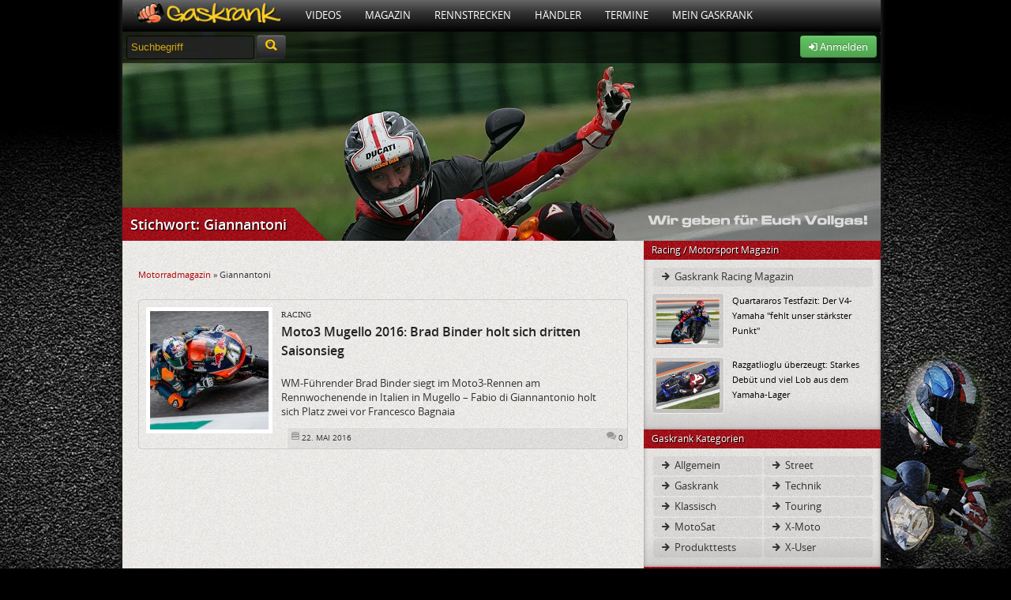

--- FILE ---
content_type: text/html; charset=UTF-8
request_url: https://www.gaskrank.tv/magazin/stichwort/giannantoni/
body_size: 7512
content:
<!DOCTYPE html>
<!--[if lt IE 7]> <html class="no-js lt-ie9 lt-ie8 lt-ie7" lang="de" xmlns:og="http://opengraphprotocol.org/schema/" xmlns:fb="http://ogp.me/ns/fb#"> <![endif]-->
<!--[if IE 7]>    <html class="no-js lt-ie9 lt-ie8" lang="de" xmlns:og="http://opengraphprotocol.org/schema/" xmlns:fb="http://ogp.me/ns/fb#"> <![endif]-->
<!--[if IE 8]>    <html class="no-js lt-ie9" lang="de" xmlns:og="http://opengraphprotocol.org/schema/" xmlns:fb="http://ogp.me/ns/fb#"> <![endif]-->
<!--[if (gte IE 9)|(gt IEMobile 7)|!(IEMobile)|!(IE)]><!--><html dir="ltr" lang="de" xmlns:og="http://opengraphprotocol.org/schema/" xmlns:fb="http://ogp.me/ns/fb#" class="no-js"><!--<![endif]-->
<head>
<meta charset="UTF-8" />
<title>Giannantoni Archives - Gaskrank Magazin</title>
	<link rel="profile" href="http://gmpg.org/xfn/11" />
	<link rel="stylesheet" type="text/css" media="all" href="https://static.gaskrank.tv/css/blog.de.min.css?v=2.05" />
	
	<link rel="stylesheet" href="https://static.gaskrank.tv/css/reset.min.css">		
	<link rel="stylesheet" href="https://static.gaskrank.tv/css/grid.min.css">		
	<link rel="stylesheet" href="https://static.gaskrank.tv/css/gaskrank.min.css?v=3.11" />

	<script src="https://static.gaskrank.tv/js/lib/jquery-1.7.1.min.js"></script>
	
	<script src="https://static.gaskrank.tv/bootstrap/js/bootstrap.js"></script>
	<link rel="stylesheet" href="https://static.gaskrank.tv/bootstrap/css/bootstrap.css" />
	<link rel="stylesheet" href="https://static.gaskrank.tv/font/faw/font-awesome.css" />
	
	
	<script src="https://static.gaskrank.tv/js/lib/jquery.autocomplete.min.js"></script>	
	
			<script src="https://static.gaskrank.tv/js/intradat.min.js"></script>
	
	<script src="https://static.gaskrank.tv/play/jwplayer.js"></script>
	

<link rel="pingback" href="https://www.gaskrank.tv/magazin/xmlrpc.php" />

<!-- This site is optimized with the Yoast SEO plugin v10.1.2 - https://yoast.com/wordpress/plugins/seo/ -->
<link rel="canonical" href="https://www.gaskrank.tv/magazin/stichwort/giannantoni/" />
<meta property="og:locale" content="de_DE" />
<meta property="og:type" content="object" />
<meta property="og:title" content="Giannantoni Archives - Gaskrank Magazin" />
<meta property="og:url" content="https://www.gaskrank.tv/magazin/stichwort/giannantoni/" />
<meta property="og:site_name" content="Gaskrank Magazin" />
<meta name="twitter:card" content="summary_large_image" />
<meta name="twitter:title" content="Giannantoni Archives - Gaskrank Magazin" />
<meta name="twitter:site" content="@gaskrank" />
<script type='application/ld+json'>{"@context":"https://schema.org","@type":"BreadcrumbList","itemListElement":[{"@type":"ListItem","position":1,"item":{"@id":"https://www.gaskrank.tv/magazin/","name":"Motorradmagazin"}},{"@type":"ListItem","position":2,"item":{"@id":"https://www.gaskrank.tv/magazin/stichwort/giannantoni/","name":"Giannantoni"}}]}</script>
<!-- / Yoast SEO plugin. -->

<link rel='dns-prefetch' href='//s.w.org' />
<link rel="alternate" type="application/rss+xml" title="Gaskrank Magazin &raquo; Feed" href="https://www.gaskrank.tv/magazin/feed/" />
<link rel="alternate" type="application/rss+xml" title="Gaskrank Magazin &raquo; Kommentar-Feed" href="https://www.gaskrank.tv/magazin/comments/feed/" />
<link rel="alternate" type="application/rss+xml" title="Gaskrank Magazin &raquo; Giannantoni Schlagwort-Feed" href="https://www.gaskrank.tv/magazin/stichwort/giannantoni/feed/" />
		<script type="text/javascript">
			window._wpemojiSettings = {"baseUrl":"https:\/\/s.w.org\/images\/core\/emoji\/11.2.0\/72x72\/","ext":".png","svgUrl":"https:\/\/s.w.org\/images\/core\/emoji\/11.2.0\/svg\/","svgExt":".svg","source":{"concatemoji":"https:\/\/www.gaskrank.tv\/magazin\/wp-includes\/js\/wp-emoji-release.min.js?ver=5.1.21"}};
			!function(e,a,t){var n,r,o,i=a.createElement("canvas"),p=i.getContext&&i.getContext("2d");function s(e,t){var a=String.fromCharCode;p.clearRect(0,0,i.width,i.height),p.fillText(a.apply(this,e),0,0);e=i.toDataURL();return p.clearRect(0,0,i.width,i.height),p.fillText(a.apply(this,t),0,0),e===i.toDataURL()}function c(e){var t=a.createElement("script");t.src=e,t.defer=t.type="text/javascript",a.getElementsByTagName("head")[0].appendChild(t)}for(o=Array("flag","emoji"),t.supports={everything:!0,everythingExceptFlag:!0},r=0;r<o.length;r++)t.supports[o[r]]=function(e){if(!p||!p.fillText)return!1;switch(p.textBaseline="top",p.font="600 32px Arial",e){case"flag":return s([55356,56826,55356,56819],[55356,56826,8203,55356,56819])?!1:!s([55356,57332,56128,56423,56128,56418,56128,56421,56128,56430,56128,56423,56128,56447],[55356,57332,8203,56128,56423,8203,56128,56418,8203,56128,56421,8203,56128,56430,8203,56128,56423,8203,56128,56447]);case"emoji":return!s([55358,56760,9792,65039],[55358,56760,8203,9792,65039])}return!1}(o[r]),t.supports.everything=t.supports.everything&&t.supports[o[r]],"flag"!==o[r]&&(t.supports.everythingExceptFlag=t.supports.everythingExceptFlag&&t.supports[o[r]]);t.supports.everythingExceptFlag=t.supports.everythingExceptFlag&&!t.supports.flag,t.DOMReady=!1,t.readyCallback=function(){t.DOMReady=!0},t.supports.everything||(n=function(){t.readyCallback()},a.addEventListener?(a.addEventListener("DOMContentLoaded",n,!1),e.addEventListener("load",n,!1)):(e.attachEvent("onload",n),a.attachEvent("onreadystatechange",function(){"complete"===a.readyState&&t.readyCallback()})),(n=t.source||{}).concatemoji?c(n.concatemoji):n.wpemoji&&n.twemoji&&(c(n.twemoji),c(n.wpemoji)))}(window,document,window._wpemojiSettings);
		</script>
		<style type="text/css">
img.wp-smiley,
img.emoji {
	display: inline !important;
	border: none !important;
	box-shadow: none !important;
	height: 1em !important;
	width: 1em !important;
	margin: 0 .07em !important;
	vertical-align: -0.1em !important;
	background: none !important;
	padding: 0 !important;
}
</style>
	<link rel='stylesheet' id='wp-block-library-css'  href='https://www.gaskrank.tv/magazin/wp-includes/css/dist/block-library/style.min.css?ver=5.1.21' type='text/css' media='all' />
<link rel='https://api.w.org/' href='https://www.gaskrank.tv/magazin/wp-json/' />
<link rel="EditURI" type="application/rsd+xml" title="RSD" href="https://www.gaskrank.tv/magazin/xmlrpc.php?rsd" />
<link rel="wlwmanifest" type="application/wlwmanifest+xml" href="https://www.gaskrank.tv/magazin/wp-includes/wlwmanifest.xml" /> 
<meta name="generator" content="WordPress 5.1.21" />
<link rel="stylesheet" href="https://www.gaskrank.tv/magazin/wp-content/plugins/highslide-4-wordpress-reloaded/highslide.min.css?ver=4113v128" type="text/css" media="screen" />
<!--[if lt IE 7]>
<link rel="stylesheet" type="text/css" href="https://www.gaskrank.tv/magazin/wp-content/plugins/highslide-4-wordpress-reloaded/highslide-ie6.min.css" />
<![endif]-->
		<style type="text/css">.recentcomments a{display:inline !important;padding:0 !important;margin:0 !important;}</style>
		<style type="text/css" id="custom-background-css">
body.custom-background { background-color: #dbdbdb; }
</style>
	<link rel="stylesheet" href="https://static.gaskrank.tv/branding/blog/branding.css?v=5.06" />	<script src="https://static.gaskrank.tv/js/lib/modernizr-2.5.3.min.js"></script>
		<link href="https://static.gaskrank.tv/shariff-3.0.1/shariff.complete.css" rel="stylesheet">

</head>
<body>
<div id="ip_page_wrapper">
    <div id="ip_content_wrapper">
	    <div id="publisher_page_wrapper">
	    <style>
#gaInner {
  display: table;
  margin: 0 auto;
}
        </style>
            <div id="gaInner" class="text-center">
</div>

			<div id="publisher_main">

<div class="gkContainer gkConSdw gkBg2">
	<header>
		<div id="gkMenu">
				<nav>
				<ul class="dd_menu">
					<li><a class="gkMenuAs gkMenuHome" href="/" title="Motorrad Portal"><img src="https://static.gaskrank.tv/gaskrank2.png" height="26"></a></li>
					<li><a class="gkMenuA" href="/tv/" title="Motorrad Videos">Videos</a>
						<ul class="gkMenuSub">				
							<li><a href="/tv/motorrad-videos/" title="Neueste Motorradvideos">Neueste Filme</a></li>
							<li><a href="/tv/top-videos/" title="Am meisten gesehene Videos">Am meisten gesehen</a></li>
							<li><a href="/tv/user-voted/" title="Am besten bewertete Videos">Am besten bewertet</a></li>
							<li><a href="/tv/" title="Video Kategorien">Video Kategorien</a></li>
							<li><a href="/tv/upload/" title="Motorradvideo hochladen">Film hochladen</a></li>
						</ul>
					</li>
					<li><a class="gkMenuA" href="/magazin/" title="Motorrad Magazin">Magazin</a>
						<ul class="gkMenuSub">
							<li><a href="/magazin/racing/">Racing Magazin</a></li>
							<li><a href="/magazin/allgemein/">Allgemeine Themen</a></li>
							<li><a href="/magazin/klassisch/">Klassisch & Custom</a></li>
							<li><a href="/magazin/naked/">Straße & Anfänger</a></li>
							<li><a href="/magazin/touring/">Touring & Urlaub</a></li>
							<li><a href="/magazin/offroad/">Motocross</a></li>
							<li><a href="/magazin/technik/">Technikthemen</a></li>
							<li><a href="/magazin/motosat/">MotoSat Satire</a></li>
							<li><a href="/magazin/gaskrank-user/">Gaskrank User</a></li>
							<li><a href="/magazin/gaskrank/">Gaskrank Nachrichten</a></li>
						</ul>					
					</li>
					<li><a class="gkMenuA" href="/rennstrecken/" title="Rennstrecken">Rennstrecken</a>
						<ul class="gkMenuSub">
							<li><a href="/rennstrecken/">Motorrad Rennstrecken</a></li>
							<li><a href="/fahrertraining/">Renn- & Fahrertrainings</a></li>
							<li><a href="/fahrertraining/termine/">Aktuelle Termine</a></li>
							<li><a href="/fahrertraining/suche/">Termin suchen</a></li>
							<li><a href="https://www.gaskrank.tv/account/"><b>Deine</b> Rundenzeiten</a></li>
							<li><a href="/fahrertraining/veranstalter/">Alle Veranstalter</a></li>
							<li><a href="/fahrertraining/veranstalter-info.htm">Für Veranstalter</a></li>
						</ul>					
					</li>
					<li><a class="gkMenuA" href="/haendler/" title="Motorradhändler">Händler</a>
						<ul class="gkMenuSub">				
						
							<li><a href="/haendler/">Motorradhändler</a></li>
							<li><a href="/haendler/umkreissuche/">Händlersuche</a></li>
							<li><a href="/haendler/tipp/">Händler: Die Besten</a></li>
							<li><a href="/haendler/aktuelle-bewertungen/">Neueste Bewertungen</a></li>
							<li><a href="/haendler/info/">Für Motorradhändler</a></li>						
						</ul>					
					</li>
					<li><a class="gkMenuA" href="/termine/" title="Motorradtreffen & Termine">Termine</a>
						<ul class="gkMenuSub">				
							<li><a href="/termine/">Aktuelle Termine</a></li>
							<li><a href="/termine/umkreissuche/" title="Treffen & Termine Umkreissuche">Termin suchen</a></li>
							<li><a href="https://www.gaskrank.tv/account/termin-anlegen.htm" title="Motorradtermin eintragen">Termin eintragen</a></li>
						</ul>					
					</li>
																<li><a class="gkMenuA" href="/motorrad-stammtisch/" title="Motorradfahrer">Mein Gaskrank</a>
											
						
						<ul class="gkMenuSub">				
															<li><a href="https://www.gaskrank.tv/account/" title="Gaskrank User">Anmelden</a></li>
								<li><a href="https://www.gaskrank.tv/account/neu.htm" title="Gaskrank User">Registrieren</a></li>
														<li><a href="/user/" title="Gaskrank User">Motorradfahrer</a></li>
							<li><a href="/motorraeder/" title="Motorräder">Motorräder</a></li>
							<li><a href="/termine/" title="User Termine">Treffen & Termine</a></li>
						</ul>					
					</li>
					<!--
					<li><a class="gkMenuA" href="/gaskrank/" title="Gaskrank Team">Über uns</a>
						<ul class="gkMenuSub">				
							<li><a href="/gaskrank/" title="Gaskrank Team">Gaskrank Team</a></li>
							<li><a href="/gaskrank/kontakt.htm" title="Kontakt">Kontakt</a></li>
							<li><a href="/gaskrank/mediadaten.htm" title="Gaskrank Mediadaten">Mediadaten</a></li>
							<li><a href="/gaskrank/werben.htm" title="Gaskrank Werbung">Werben auf Gaskrank</a></li>
							<li><a href="/gaskrank/technik.htm" title="Gaskrank Technik">Gaskrank Technik</a></li>
							<li><a href="/gaskrank/investor-relations.htm" title="Investor Relations">Investor Relations</a></li>
							<li><a href="/gaskrank/impressum.htm" title="Kontakt">Impressum</a></li>
							<li><a href="/gaskrank/datenschutz.htm" title="Kontakt">Datenschutz</a></li>
							<li><a href="/gaskrank/haftungsausschluss.htm" title="Kontakt">Haftungsausschluss</a></li>
							<li><a href="/gaskrank/teilnahme-test.htm" title="Teilnahmebedingungen">Teilnahmebedingungen<br>Produkttest</a></li>
						</ul>
					</li>
					-->
				</ul>
				</nav>
			<div class="gkClear"></div>
		
		</div>


		<div id="gkSpot" style="position:relative;">
			<div id="gkSubBar">	
				<form style="display:inline;" method="get" action="/suche/">
				<input id="gkSearchInput" type="text" name="q" onfocus="if(this.value=='Suchbegriff') {this.value=''; this.style.color='#fff';}" value="Suchbegriff"	 />
				<button type="submit" class="btn btn-inverse" style="height:30px;margin-top:-3px;"><i class="icon-search" style="color:#ffc70b;font-size:14pt;"></i></button>
				</form>
				<div id="gkUserSpot">


									<div class="gkRight">
						<a class="btn btn-success" href="https://www.gaskrank.tv/account/">
							<i class="icon-signin"></i> Anmelden
						</a>
					</div>				
								
				</div>
			</div>
			
	
			<div id="gkH1">
				<div><h1 itemprop="name">Stichwort: Giannantoni</h1></div>
			</div>
		</div>
	</header>	
	
<div class="gkCol2Main">

		<div id="container">
			<div id="content" role="main">




<div style="text-align:center;margin-bottom:15px;">


</div>
	<div class="gkFSmall"><p id="breadcrumbs"><span><span><a href="https://www.gaskrank.tv/magazin/" >Motorradmagazin</a> &raquo; <span class="breadcrumb_last" aria-current="page">Giannantoni</span></span></span></p></div><br>
		<div id="post-43207">
		<div class="gkLoopContainer">
				<div class="gkLoopThumb"><a href="https://www.gaskrank.tv/magazin/racing/moto3-mugello-2016/" title="Moto3 Mugello 2016: Brad Binder holt sich dritten Saisonsieg"><img width="150" height="150" src="https://static.gaskrank.tv/de/blog/2016/05/Brad-Binder-©-GP-Fever.de_-1-150x150.jpg" class="attachment-thumbnail size-thumbnail" alt="Brad Binder - © GP-Fever.de" /></a></div>
				<div class="gkLoopPost">
			<span class="gkLoopTheCat"><a href="https://www.gaskrank.tv/magazin/racing/" rel="category tag">Racing</a></span>
			<h2 class="gkLoopH2"><a href="https://www.gaskrank.tv/magazin/racing/moto3-mugello-2016/" title="Moto3 Mugello 2016: Brad Binder holt sich dritten Saisonsieg">Moto3 Mugello 2016: Brad Binder holt sich dritten Saisonsieg</a></h2>
			<p>WM-Führender Brad Binder siegt im Moto3-Rennen am Rennwochenende in Italien in Mugello &#8211; Fabio di Giannantonio holt sich Platz zwei vor Francesco Bagnaia</p>
		</div>
		<div class="gkPostMeta">
			<div style="float:left;"><i class="icon-calendar icon-large"></i> 22. Mai 2016</div>
			<div class="gkPostMetaR"><i class="icon-comments icon-large"></i> 0</div>
		</div>
		<div class="gkClear"></div>
			</div>
	
		</div><!-- #post-## -->
					
			</div><!-- #content -->
		</div><!-- #container -->

</div>
<div class="gkCol2Right">
<div id="gaskrank-racing-2" class="gkBoxRight2Col widget_gaskrank_racing"><div class="gkBoxHeadRight2Col"><h5>Racing / Motorsport Magazin</h5></div><div class="gkBoxRight2ColCon">		<ul style="width:100%;margin-bottom:6px;" class="gkBlogCat">
		
			<li><a href="https://www.gaskrank.tv/magazin/racing/"><i class="icon-arrow-right"></i> Gaskrank Racing Magazin</a></li>
		
		</ul>
					
			
	    	<div class="gkVidThumb">
			<div class="gkImgCon gkImgLeft">
			<a title="Quartararos Testfazit: Der V4-Yamaha "fehlt unser stärkster Punkt"" href="https://www.gaskrank.tv/magazin/racing/quartararos-testfazit-der-v4-yamaha-fehlt-unser-staerkster-punkt/">
				<img src="https://static.gaskrank.tv/de/blog/2025/11/Fabio-3.jpg" alt="Quartararos Testfazit: Der V4-Yamaha "fehlt unser stärkster Punkt""  width="80" /></div>
			</a>
				         <a href="https://www.gaskrank.tv/magazin/racing/quartararos-testfazit-der-v4-yamaha-fehlt-unser-staerkster-punkt/">Quartararos Testfazit: Der V4-Yamaha "fehlt unser stärkster Punkt"</a>
	         <div class="gkClear"></div>
	         </div>			
			
						
			
	    	<div class="gkVidThumb">
			<div class="gkImgCon gkImgLeft">
			<a title="Razgatlioglu überzeugt: Starkes Debüt und viel Lob aus dem Yamaha-Lager" href="https://www.gaskrank.tv/magazin/racing/razgatlioglu-ueberzeugt-starkes-debuet-und-viel-lob-aus-dem-yamaha-lager/">
				<img src="https://static.gaskrank.tv/de/blog/2025/11/toprak-val.jpg" alt="Razgatlioglu überzeugt: Starkes Debüt und viel Lob aus dem Yamaha-Lager"  width="80" /></div>
			</a>
				         <a href="https://www.gaskrank.tv/magazin/racing/razgatlioglu-ueberzeugt-starkes-debuet-und-viel-lob-aus-dem-yamaha-lager/">Razgatlioglu überzeugt: Starkes Debüt und viel Lob aus dem Yamaha-Lager</a>
	         <div class="gkClear"></div>
	         </div>			
			
			</div></div><div id="gaskrank-categories-2" class="gkBoxRight2Col widget_gaskrank_categories"><div class="gkBoxHeadRight2Col"><h5>Gaskrank Kategorien</h5></div><div class="gkBoxRight2ColCon">
		<div style="float:left;width:50%;">
		<ul class="gkBlogCat">
					
			<li><a href="https://www.gaskrank.tv/magazin/allgemein/"><i class="icon-arrow-right"></i> Allgemein</a></li>
		
					
			<li><a href="https://www.gaskrank.tv/magazin/gaskrank/"><i class="icon-arrow-right"></i> Gaskrank</a></li>
		
					
			<li><a href="https://www.gaskrank.tv/magazin/klassisch/"><i class="icon-arrow-right"></i> Klassisch</a></li>
		
					
			<li><a href="https://www.gaskrank.tv/magazin/motosat/"><i class="icon-arrow-right"></i> MotoSat</a></li>
		
					
			<li><a href="https://www.gaskrank.tv/magazin/produkttest/"><i class="icon-arrow-right"></i> Produkttests</a></li>
		
				</ul>
		</div>
		<div style="float:left;width:50%;">
		<ul class="icons gkBlogCat">
					<li><a href="https://www.gaskrank.tv/magazin/naked/"><i class="icon-arrow-right"></i> Street</a></li>
			
					<li><a href="https://www.gaskrank.tv/magazin/technik/"><i class="icon-arrow-right"></i> Technik</a></li>
			
					<li><a href="https://www.gaskrank.tv/magazin/touring/"><i class="icon-arrow-right"></i> Touring</a></li>
			
					<li><a href="https://www.gaskrank.tv/magazin/offroad/"><i class="icon-arrow-right"></i> X-Moto</a></li>
			
					<li><a href="https://www.gaskrank.tv/magazin/gaskrank-user/"><i class="icon-arrow-right"></i> X-User</a></li>
			
				</ul>
		</div>
		<div class="gkClear"></div>
</div></div><div id="gaskrank-movies-newest-2" class="gkBoxRight2Col widget_gaskrank_movies_newest"><div class="gkBoxHeadRight2Col"><h5>Gaskrank Neueste Filme</h5></div><div class="gkBoxRight2ColCon">	
		    	<div class="gkVidThumb">
				<div class="gkImgCon gkImgLeft">
				<a title="Massen Crash, Rennentscheidung Schikane Hockenheim 350ccm Hockenheim" href="/tv/racing/entscheidung-in-der-schikane-hockenheim-350ccm-hockenheim.htm">
					<img src="https://static.gaskrank.tv/de/filme/entscheidung-in-der-schikane-hockenheim-350ccm-hockenheim-14_thumb.jpg" alt="Massen Crash, Rennentscheidung Schikane Hockenheim 350ccm Hockenheim"  height="60" /></div>
				</a>
						         <a title="Massen Crash, Rennentscheidung Schikane Hockenheim 350ccm Hockenheim" href="/tv/racing/entscheidung-in-der-schikane-hockenheim-350ccm-hockenheim.htm">Massen Crash, Rennentscheidung Schikane Hockenh...</a>
		         	<br>
		         	<div style="margin-top:7px;"> 
		         	<div class="gkVidMetaL"><i style="color:#e8b30a;" class="icon-star icon-large"></i> 2,69</div>
		         	<div class="gkVidMetaR"><i style="color:#e8b30a;" class="icon-eye-open icon-large"></i> 6.318</div>
					</div>
		         <div class="gkClear"></div>
		         </div>
		         	
		    	<div class="gkVidThumb">
				<div class="gkImgCon gkImgLeft">
				<a title="Indian Race Bagger - 200 Nm-Monster - wie fährt sich sowas?" href="/tv/racing/indian-race-bagger-200-nm-monster-wie-faehrt-sich-sowas.htm">
					<img src="https://static.gaskrank.tv/de/filme/indian-race-bagger-200-nm-monster-wie-faehrt-sich-sowas-1768_thumb.jpg" alt="Indian Race Bagger - 200 Nm-Monster - wie fährt sich sowas?"  height="60" /></div>
				</a>
						         <a title="Indian Race Bagger - 200 Nm-Monster - wie fährt sich sowas?" href="/tv/racing/indian-race-bagger-200-nm-monster-wie-faehrt-sich-sowas.htm">Indian Race Bagger - 200 Nm-Monster - wie fährt...</a>
		         	<br>
		         	<div style="margin-top:7px;"> 
		         	<div class="gkVidMetaL"><i style="color:#e8b30a;" class="icon-star icon-large"></i> 2,53</div>
		         	<div class="gkVidMetaR"><i style="color:#e8b30a;" class="icon-eye-open icon-large"></i> 2.861</div>
					</div>
		         <div class="gkClear"></div>
		         </div>
		         	
		    	<div class="gkVidThumb">
				<div class="gkImgCon gkImgLeft">
				<a title="Misano (Italien) 500ccm GP 1991 Motorrad-WM - Geile Battle Doohan vs. Rainey" href="/tv/racing/misano-italien-500ccm-gp-1991--17475.htm">
					<img src="https://static.gaskrank.tv/de/filme/misano-italien-500ccm-gp-1991-motorrad-wm-classic-500-racing_thumb.jpg" alt="Misano (Italien) 500ccm GP 1991 Motorrad-WM - Geile Battle Doohan vs. Rainey"  height="60" /></div>
				</a>
						         <a title="Misano (Italien) 500ccm GP 1991 Motorrad-WM - Geile Battle Doohan vs. Rainey" href="/tv/racing/misano-italien-500ccm-gp-1991--17475.htm">Misano (Italien) 500ccm GP 1991 Motorrad-WM - G...</a>
		         	<br>
		         	<div style="margin-top:7px;"> 
		         	<div class="gkVidMetaL"><i style="color:#e8b30a;" class="icon-star icon-large"></i> 3,48</div>
		         	<div class="gkVidMetaR"><i style="color:#e8b30a;" class="icon-eye-open icon-large"></i> 54.932</div>
					</div>
		         <div class="gkClear"></div>
		         </div>
		         </div></div>		<div id="recent-posts-2" class="gkBoxRight2Col widget_recent_entries">		<div class="gkBoxHeadRight2Col"><h5>Neueste Beiträge</h5></div><div class="gkBoxRight2ColCon">		<ul>
											<li>
					<a href="https://www.gaskrank.tv/magazin/technik/leasing-ohne-anzahlung-eine-neue-ara/">Leasing ohne Anzahlung: Eine neue Ära?</a>
									</li>
											<li>
					<a href="https://www.gaskrank.tv/magazin/technik/blomberg-ein-zentrum-fuer-motorsportbegeisterte/">Blomberg: Ein Zentrum für Motorsportbegeisterte</a>
									</li>
											<li>
					<a href="https://www.gaskrank.tv/magazin/racing/quartararos-testfazit-der-v4-yamaha-fehlt-unser-staerkster-punkt/">Quartararos Testfazit: Der V4-Yamaha &#8222;fehlt unser stärkster Punkt&#8220;</a>
									</li>
											<li>
					<a href="https://www.gaskrank.tv/magazin/racing/razgatlioglu-ueberzeugt-starkes-debuet-und-viel-lob-aus-dem-yamaha-lager/">Razgatlioglu überzeugt: Starkes Debüt und viel Lob aus dem Yamaha-Lager</a>
									</li>
											<li>
					<a href="https://www.gaskrank.tv/magazin/racing/motogp-test-valencia-aprilia-duo-vorn-starkes-debuet-von-razgatlioglu/">MotoGP-Test Valencia: Aprilia-Duo vorn, starkes Debüt von Razgatlioglu</a>
									</li>
					</ul>
		</div></div><div id="recent-comments-3" class="gkBoxRight2Col widget_recent_comments"><div class="gkBoxHeadRight2Col"><h5>Neueste Kommentare</h5></div><div class="gkBoxRight2ColCon"><ul id="recentcomments"><li class="recentcomments"><span class="comment-author-link">Heinz</span> bei <a href="https://www.gaskrank.tv/magazin/racing/ktms-neuer-eigentuemer-bajaj-plant-50-prozent-kuerzungen-im-motorsport/#comment-346866">KTMs neuer Eigentümer Bajaj plant 50 Prozent Kürzungen im Motorsport</a></li><li class="recentcomments"><span class="comment-author-link"><a href='https://www.gaskrank.tv/magazin/allgemein/trauen-sie-sich-ihr-motorrad-mit-airbrush-farben-individuell-zu-gestalten/' rel='external nofollow' class='url'>Trauen Sie sich, Ihr Motorrad mit Airbrush-Farben individuell zu gestalten - Gaskrank Magazin</a></span> bei <a href="https://www.gaskrank.tv/magazin/allgemein/wie-man-seinen-motorradlack-flammt/#comment-345281">Wie man seinen Motorradlack flammt?</a></li><li class="recentcomments"><span class="comment-author-link">Schimmelschmidt</span> bei <a href="https://www.gaskrank.tv/magazin/racing/2-000-euro-strafe-statt-bier-jack-millers-aktion-fuer-motogp-fans-sorgt-fuer-wirbel/#comment-345041">2.000 Euro Strafe statt Bier: Jack Millers Aktion für MotoGP-Fans sorgt für Wirbel</a></li><li class="recentcomments"><span class="comment-author-link">Quertreiber</span> bei <a href="https://www.gaskrank.tv/magazin/racing/2-000-euro-strafe-statt-bier-jack-millers-aktion-fuer-motogp-fans-sorgt-fuer-wirbel/#comment-344986">2.000 Euro Strafe statt Bier: Jack Millers Aktion für MotoGP-Fans sorgt für Wirbel</a></li><li class="recentcomments"><span class="comment-author-link"><a href='https://www.motornews.at/yamaha-pavesio-stellt-klar-dass-es-kein-thema-fuer-quartararo-nach-2026-gibt/' rel='external nofollow' class='url'>Yamaha dementiert Quartararo-Pläne für Zeit nach 2026</a></span> bei <a href="https://www.gaskrank.tv/magazin/racing/zukunft-ist-der-v4-quartararo-will-2026-mit-neuem-yamaha-motor-fahren/#comment-343590">&#8222;Zukunft ist der V4&#8220;: Quartararo will 2026 mit neuem Yamaha-Motor fahren</a></li></ul></div></div>			</ul>
				
		
	
</div>			<div class="clear"></div>
		<footer>
						<div id="gkFootInfo">
				<div class="gkFootInfo4">
					<h6>Social Media</h6>
								

					<a href="http://www.facebook.com/Gaskrank" target="_blank"><b class="gkHt">Gaskrank auf Facebook</b></a><br>
					Die Gaskrank Fan-Page auf Facebook
					<br><br>

					<a href="http://www.Instagram.com/gaskrank.tv/" target="_blank"><b class="gkHt">Gaskrank auf Instagram</b></a><br>
					Die Gaskrank Page auf Instagram
					<br><br>

					<a href="https://twitter.com/Gaskrank" target="_blank"><b class="gkHt">@Gaskrank</b></a><br>
					Twitterkanal mit Infos und Videos.
					<br><br>
					<a href="https://instagram.com/gaskrank.tv" target="_blank"><img src="https://static.gaskrank.tv/ico/insta.jpg" /></a>
					<a href="http://www.facebook.com/Gaskrank" target="_blank"><img src="https://static.gaskrank.tv/ico/facebook.png" /></a>
					<a href="https://twitter.com/gaskrank" target="_blank"><img src="https://static.gaskrank.tv/ico/twitter.png" /></a>
				</div>
			
				<div class="gkFootInfo4">
					<h6>Ansprechpartner</h6>
				
					<b class="gkHt">eVisor</b><br>
					Klaus Nägler<br>
                                        Tel.: 06726 / 9021<br>
                                        <a href="mailto:klaus@gaskrank.tv">klaus@gaskrank.tv</a>	


									
				</div>
				<div class="gkFootInfo4 gkFootLast">
					<h6>Partner</h6>
				
					<a href="http://www.evisor.de" target="_blank">

					<img class="gkLeftImg" src="https://static.gaskrank.tv/img/logo/foot-evisor.png" /></a>
				
					<br><br><br>			
	

				</div>
				<div class="clear"></div>
			</div>
			<div id="gkFootBottom">
				<div class="gkGrid8">
					<a href="/gaskrank/impressum.htm">Impressum</a> |
					<a href="/gaskrank/datenschutz.htm">Datenschutz</a> |
					<a href="/gaskrank/haftungsausschluss.htm">Haftungsausschluss</a>
					<br><br>
					Copyright &copy; 2004 - 2026 eVisor - Klaus Nägler / Lorch am Rhein
				</div>
			
				<div class="gkGrid8">
					<img class="gkRightImg" src="https://static.gaskrank.tv/img/logo/foot-gaskrank.png" />
				</div>
				<div class="clear"></div>
			</div>
		</footer>
	</div>
			</div>
			<div id="publisher_right" class="">
							</div>
		</div>
	</div>
</div>



<script>
$( document ).ready(function() {
    $(window).scroll(function() {
        var curSc = $(this).scrollTop();
        if (curSc >= 5) {        // If page is scrolled more than 50px
             $('#publisher_right').css('top', curSc);
            //console.log(curSc);


        } else {
            $('#publisher_right').css('top', 0);
        }
    });

});

</script>



<script type="text/javascript" language="javascript">
suggestionBox();
</script>
<script src="https://static.gaskrank.tv/shariff-3.0.1/shariff.min.js"></script>
</body>
</html>
<!--HighSlide4Wordpress Footer JS Includes--><div id="closebutton"class="highslide-overlay closebutton"onclick="return hs.close(this)"title="Close"></div><a href="http://ucardo.com"title="The Smart QR Code on your Business Card"style="display:none">QR Code Business Card</a><script type="text/javascript"src="https://www.gaskrank.tv/magazin/wp-content/plugins/highslide-4-wordpress-reloaded/highslide.min.js?ver=4113v128"></script><script type="text/javascript">hs.graphicsDir='https://www.gaskrank.tv/magazin/wp-content/plugins/highslide-4-wordpress-reloaded/graphics/';hs.showCredits=false;hs.fadeInOut=false;hs.padToMinWidth=true;hs.outlineType='rounded-white';hs.registerOverlay({overlayId:'closebutton',position:'top right',fade:0});hs.zIndexCounter=10003;</script><script type='text/javascript' src='https://www.gaskrank.tv/magazin/wp-includes/js/wp-embed.min.js?ver=5.1.21'></script>
<script src="https://static.gaskrank.tv/shariff-3.0.1/shariff.min.js"></script>
</body>
</html>


--- FILE ---
content_type: text/css
request_url: https://static.gaskrank.tv/css/blog.de.min.css?v=2.05
body_size: 17925
content:
.post p{margin:0 0 16px 0}#container{float:left;margin:0 -240px 0 0;width:100%}#content{margin:0}#primary,#secondary{float:right;overflow:hidden;width:220px}#secondary{clear:right}#footer{clear:both;width:100%}.one-column #content{margin:0 auto;width:640px}.single-attachment #content{margin:0 auto;width:900px}body,input,textarea,.page-title span,.pingback a.url{font-family:Georgia,"Bitstream Charter",serif}h3#comments-title,h3#reply-title,#access .menu,#access div.menu ul,#cancel-comment-reply-link,.form-allowed-tags,#site-info,#site-title,#wp-calendar,.comment-meta,.comment-body tr th,.comment-body thead th,.entry-content label,.entry-content tr th,.entry-content thead th,.entry-meta,.entry-title,.entry-utility,#respond label,.navigation,.page-title,.pingback p,.reply,.widget-title,.wp-caption-text{font-family:"Helvetica Neue",Arial,Helvetica,"Nimbus Sans L",sans-serif}input[type=submit]{font-family:"Helvetica Neue",Arial,Helvetica,"Nimbus Sans L",sans-serif}pre{font-family:"Courier 10 Pitch",Courier,monospace}code{font-family:Monaco,Consolas,"Andale Mono","DejaVu Sans Mono",monospace}#access .menu-header,div.menu,#colophon,#branding,#main,#footer-widget-area{overflow:hidden}#footer-widget-area .widget-area{float:left;margin-right:20px;width:220px}#footer-widget-area #fourth{margin-right:0}#site-info{float:left;font-size:14px;font-weight:bold;width:700px}#site-generator{float:right;width:220px}body{background:#f1f1f1}body,input,textarea{color:#666;font-size:12px;line-height:18px}hr{background-color:#e7e7e7;border:0;clear:both;height:1px;margin-bottom:18px}p{margin-bottom:18px}ul{list-style:square;margin:0 0 18px 1.5em}ol{list-style:decimal;margin:0 0 18px 1.5em}ol ol{list-style:upper-alpha}ol ol ol{list-style:lower-roman}ol ol ol ol{list-style:lower-alpha}ul ul,ol ol,ul ol,ol ul{margin-bottom:0}dl{margin:0 0 24px 0}dt{font-weight:bold}dd{margin-bottom:18px}strong{font-weight:bold}cite,em,i{font-style:italic}big{font-size:131.25%}ins{background:#ffc;text-decoration:none}blockquote{font-style:italic}.post blockquote{background:#eee;padding:10px;margin-bottom:16px}.post blockquote p:last-child{margin:0;padding:0}blockquote cite,blockquote em,blockquote i{font-style:normal}pre{background:#f7f7f7;color:#222;line-height:18px;margin-bottom:18px;padding:1.5em}abbr,acronym{border-bottom:1px dotted #666;cursor:help}sup,sub{height:0;line-height:1;position:relative;vertical-align:baseline}sup{bottom:1ex}sub{top:.5ex}input[type="text"],textarea{background:#f9f9f9;border:1px solid #ccc;box-shadow:inset 1px 1px 1px rgba(0,0,0,0.1);-moz-box-shadow:inset 1px 1px 1px rgba(0,0,0,0.1);-webkit-box-shadow:inset 1px 1px 1px rgba(0,0,0,0.1);padding:2px}a:link{color:#ac0000}a:visited{color:#ac0000}a:active,a:hover{color:#0000a0}.screen-reader-text{position:absolute;left:-9000px}.gkBlogCat li{padding:0 0 2px 2px;margin:0}.gkBlogCat a,.gkBlogCat a:link,.gkBlogCat a:visited,.gkBlogCat a:active{display:block;border-radius:4px;-moz-border-radius:4px;-khtml-border-radius:4px;-webkit-border-radius:4px;background:url(/img/blog/alpha.png);text-decoration:none;padding:5px 8px 5px 8px;transition:color .25s ease-in-out;-moz-transition:color .25s ease-in-out;-webkit-transition:color .25s ease-in-out;color:#333}.gkBlogCat a:hover{text-decoration:none;background:#444;color:#fff}.widget_recent_entries ul li{padding:0 0 10px 0;font-size:11px;line-height:1.4em}.widget_recent_entries a,.widget_recent_entries a:link,.widget_recent_entries a:visited,.widget_recent_entries a:active{color:#333}.widget_recent_entries a:hover{text-decoration:none;color:#ac0001}.widget_recent_entries i,.widget_recent_comments i{color:#666}.widget_recent_comments ul li{padding:0 0 10px 0;font-size:11px;line-height:1.4em}.widget_recent_comments a,.widget_recent_comments a:link,.widget_recent_comments a:visited,.widget_recent_comments a:active{color:#333}.widget_recent_comments a:hover{text-decoration:none;color:#ac0001}#header{padding:30px 0 0 0}#site-title{float:left;font-size:30px;line-height:36px;margin:0 0 18px 0;width:700px}#site-title a{color:#000;font-weight:bold;text-decoration:none}#site-description{clear:right;float:right;font-style:italic;margin:15px 0 18px 0;width:220px}#branding img{border-top:4px solid #000;border-bottom:1px solid #000;display:block;float:left}#access{background:#000;display:block;float:left;margin:0 auto;width:940px}#access .menu-header,div.menu{font-size:13px;margin-left:12px;width:928px}#access .menu-header ul,div.menu ul{list-style:none;margin:0}#access .menu-header li,div.menu li{float:left;position:relative}#access a{color:#aaa;display:block;line-height:38px;padding:0 10px;text-decoration:none}#access ul ul{box-shadow:0 3px 3px rgba(0,0,0,0.2);-moz-box-shadow:0 3px 3px rgba(0,0,0,0.2);-webkit-box-shadow:0 3px 3px rgba(0,0,0,0.2);display:none;position:absolute;top:38px;left:0;float:left;width:180px;z-index:99999}#access ul ul li{min-width:180px}#access ul ul ul{left:100%;top:0}#access ul ul a{background:#333;line-height:1em;padding:10px;width:160px;height:auto}#access li:hover>a,#access ul ul :hover>a{background:#333;color:#fff}#access ul li:hover>ul{display:block}#access ul li.current_page_item>a,#access ul li.current-menu-ancestor>a,#access ul li.current-menu-item>a,#access ul li.current-menu-parent>a{color:#fff}* html #access ul li.current_page_item a,* html #access ul li.current-menu-ancestor a,* html #access ul li.current-menu-item a,* html #access ul li.current-menu-parent a,* html #access ul li a:hover{color:#fff}#main{clear:both;overflow:hidden;padding:40px 0 0 0}#content{margin-bottom:36px}#content,#content input,#content textarea{color:#333;font-size:16px;line-height:24px}#content ul,#content ol,#content dd,#content pre,#content hr{margin-bottom:24px}#content ul ul,#content ol ol,#content ul ol,#content ol ul{margin-bottom:0}#content ul{list-style-type:disc;margin:14px 0 16px 10px;padding:0 0 0 10px}#content li{padding:0}#content pre,#content kbd,#content tt,#content var{font-size:15px;line-height:21px}#content code{font-size:13px}#content dt,#content th{color:#000}#content h1,#content h2,#content h3,#content h4,#content h6{color:#000;line-height:1.5em;margin:0 0 20px 0}#content table{border:1px solid #e7e7e7;margin:0 -1px 24px 0;text-align:left;width:100%}#content tr th,#content thead th{color:#888;font-size:12px;font-weight:bold;line-height:18px;padding:9px 24px}#content tr td{border-top:1px solid #e7e7e7;padding:6px 24px}#content tr.odd td{background:#f2f7fc}.hentry{margin:0 0 48px 0}.home .sticky{background:#f2f7fc;border-top:4px solid #000;margin-left:-20px;margin-right:-20px;padding:18px 20px}.single .hentry{margin:0 0 36px 0}.page-title{color:#000;font-size:14px;font-weight:bold;margin:0 0 36px 0}.page-title span{color:#333;font-size:16px;font-style:italic;font-weight:normal}.page-title a:link,.page-title a:visited{color:#888;text-decoration:none}.page-title a:active,.page-title a:hover{color:#ff4b33}#content .entry-title{color:#000;font-size:21px;font-weight:bold;line-height:1.3em;margin-bottom:0}.entry-title a:link,.entry-title a:visited{color:#000;text-decoration:none}.entry-title a:active,.entry-title a:hover{color:#ff4b33}.entry-meta{color:#888;font-size:12px}.entry-meta abbr,.entry-utility abbr{border:0}.entry-meta abbr:hover,.entry-utility abbr:hover{border-bottom:1px dotted #666}.entry-content,.entry-summary{clear:both;padding:12px 0 0 0}#content .entry-summary p:last-child{margin-bottom:12px}.entry-content fieldset{border:1px solid #e7e7e7;margin:0 0 24px 0;padding:24px}.entry-content fieldset legend{background:#fff;color:#000;font-weight:bold;padding:0 24px}.entry-content input{margin:0 0 24px 0}.entry-content input.file,.entry-content input.button{margin-right:24px}.entry-content label{color:#888;font-size:12px}.entry-content select{margin:0 0 24px 0}.entry-content sup,.entry-content sub{font-size:10px}.entry-content blockquote.left{float:left;margin-left:0;margin-right:24px;text-align:right;width:33%}.entry-content blockquote.right{float:right;margin-left:24px;margin-right:0;text-align:left;width:33%}.page-link{clear:both;color:#000;font-weight:bold;margin:0 0 22px 0;word-spacing:.5em}.page-link a:link,.page-link a:visited{background:#f1f1f1;color:#333;font-weight:normal;padding:.5em .75em;text-decoration:none}.home .sticky .page-link a{background:#d9e8f7}.page-link a:active,.page-link a:hover{color:#ff4b33}body.page .edit-link{clear:both;display:block}#entry-author-info{background:#f2f7fc;border-top:4px solid #000;clear:both;font-size:14px;line-height:20px;margin:24px 0;overflow:hidden;padding:18px 20px}#author-avatar{background:#fff;border:1px solid #e7e7e7;float:left;height:60px;margin:0 10px 10px 0;padding:11px}#author-avatar-big{background:#fff;border:1px solid #e7e7e7;float:left;height:90px;margin:0 10px 10px 0;padding:11px}.entry-utility{clear:both;color:#888;font-size:12px;line-height:18px}.entry-meta a,.entry-utility a{color:#888}.entry-meta a:hover,.entry-utility a:hover{color:#ff4b33}#content .video-player{padding:0}.home #content .format-aside p,.home #content .category-asides p{font-size:14px;line-height:20px;margin-bottom:10px;margin-top:0}.home .hentry.format-aside,.home .hentry.category-asides{padding:0}.home #content .format-aside .entry-content,.home #content .category-asides .entry-content{padding-top:0}.format-gallery .size-thumbnail img,.category-gallery .size-thumbnail img{border:10px solid #f1f1f1;margin-bottom:0}.format-gallery .gallery-thumb,.category-gallery .gallery-thumb{float:left;margin-right:20px;margin-top:-4px}.home #content .format-gallery .entry-utility,.home #content .category-gallery .entry-utility{padding-top:4px}.attachment .entry-content .entry-caption{font-size:140%;margin-top:24px}.attachment .entry-content .nav-previous a:before{content:'\2190\00a0'}.attachment .entry-content .nav-next a:after{content:'\00a0\2192'}img.size-auto,img.size-full,img.size-large,img.size-medium,.attachment img{max-width:100%;height:auto}.alignleft,img.alignleft{display:inline;float:left;margin-right:20px;margin-top:4px}.alignright,img.alignright{display:inline;float:right;margin-left:24px;margin-top:4px}.aligncenter,img.aligncenter{clear:both;display:block;margin-left:auto;margin-right:auto}img.alignleft,img.alignright,img.aligncenter{margin-bottom:12px}.wp-caption{border:1px solid #ddd;padding:5px;box-shadow:1px 1px 1px #aaa;-moz-border-radius:4px;-khtml-border-radius:4px;-webkit-border-radius:4px;max-width:632px!important;margin-bottom:16px}.wp-caption img{margin:5px 5px 0}.wp-caption p.wp-caption-text{color:#888;font-size:12px;margin:5px}.wp-caption-text{margin-bottom:0}.wp-smiley{margin:0}.gallery{margin:0 auto 18px}.gallery .gallery-item{float:left;margin-top:0;text-align:center;width:33%}.gallery-columns-2 .gallery-item{width:50%}.gallery-columns-4 .gallery-item{width:25%}.gallery img{border:2px solid #cfcfcf}.gallery-columns-2 .attachment-medium{max-width:92%;height:auto}.gallery-columns-4 .attachment-thumbnail{max-width:84%;height:auto}.gallery .gallery-caption{color:#888;font-size:12px;margin:0 0 12px}.gallery dl{margin:0}.gallery img{border:10px solid #f1f1f1}.gallery br+br{display:none}#content .attachment img{display:block;margin:0 auto}.navigation{color:#888;font-size:12px;line-height:18px;overflow:hidden}.navigation a:link,.navigation a:visited{color:#888;text-decoration:none}.navigation a:active,.navigation a:hover{color:#ff4b33}.nav-previous{float:left;width:50%}.nav-next{float:right;text-align:right;width:50%}#nav-above{margin:0 0 18px 0}#nav-above{display:none}.paged #nav-above,.single #nav-above{display:block}#nav-below{margin:-18px 0 0 0}#comments{clear:both}#comments .navigation{padding:0 0 18px 0}h3#comments-title,h3#reply-title{color:#000;font-size:20px;font-weight:bold;margin-bottom:0}h3#comments-title{padding:24px 0}.commentlist{list-style:none;margin:0}.commentlist li.comment{border-bottom:1px solid #e7e7e7;line-height:24px;margin:0 0 24px 0;padding:0 0 0 56px;position:relative}.commentlist li:last-child{border-bottom:0;margin-bottom:0}#comments .comment-body ul,#comments .comment-body ol{margin-bottom:18px}#comments .comment-body p:last-child{margin-bottom:6px}#comments .comment-body blockquote p:last-child{margin-bottom:24px}.commentlist ol{list-style:decimal}.gkComm{background:url("/img/blog/alpha.png") repeat scroll 0 0 transparent;border-radius:4px 4px 4px 4px}.comment-author cite{color:#000;font-style:normal;font-weight:bold}.comment-author .says{font-style:italic}.comment-meta{font-size:12px;margin:0 0 18px 0}.comment-meta a:link,.comment-meta a:visited{color:#888;text-decoration:none}.comment-meta a:active,.comment-meta a:hover{color:#ff4b33}.reply{font-size:12px;padding:0 0 24px 0}.reply a,a.comment-edit-link{color:#888}.reply a:hover,a.comment-edit-link:hover{color:#ff4b33}.commentlist .children{list-style:none;margin:0}.commentlist .children li{border:0;margin:0}.nopassword,.nocomments{display:none}#comments .pingback{border-bottom:1px solid #e7e7e7;margin-bottom:18px;padding-bottom:18px}.commentlist li.comment+li.pingback{margin-top:-6px}#comments .pingback p{color:#888;display:block;font-size:12px;line-height:18px;margin:0}#comments .pingback .url{font-size:13px;font-style:italic}input[type=submit]{color:#333}#respond{border-top:1px solid #e7e7e7;margin:24px 0;overflow:hidden;position:relative}#respond p{margin:0}#respond .comment-notes{margin-bottom:1em}.form-allowed-tags{line-height:1em}.children #respond{margin:0 48px 0 0}h3#reply-title{margin:18px 0}#comments-list #respond{margin:0 0 18px 0}#comments-list ul #respond{margin:0}#cancel-comment-reply-link{font-size:12px;font-weight:normal;line-height:18px}#respond .required{color:#ff4b33;font-weight:bold}#respond label{color:#888;font-size:12px}#respond input{margin:0 0 9px;width:98%}#respond textarea{width:98%}#respond .form-allowed-tags{color:#888;font-size:12px;line-height:18px}#respond .form-allowed-tags code{font-size:11px}#respond .form-submit{margin:12px 0}#respond .form-submit input{font-size:14px;width:auto}.widget-area ul{list-style:none;margin-left:0}.widget-area ul ul{list-style:square;margin-left:1.3em}.widget-area select{max-width:100%}.widget_search #s{width:60%}.widget_search label{display:none}.widget-container{margin:0 0 18px 0}.widget-title{color:#222;font-weight:bold}.widget-area a:link,.widget-area a:visited{color:#000;text-decoration:none}.widget-area a:active,.widget-area a:hover{text-decoration:underline}.widget-area .entry-meta{font-size:11px}#wp_tag_cloud div{line-height:1.6em}#wp-calendar{width:100%}#wp-calendar caption{color:#222;font-size:14px;font-weight:bold;padding-bottom:4px;text-align:left}#wp-calendar thead{font-size:11px}#wp-calendar tbody{color:#aaa}#wp-calendar tbody td{background:#f5f5f5;border:1px solid #fff;padding:3px 0 2px;text-align:center}#wp-calendar tbody .pad{background:0}#wp-calendar tfoot #next{text-align:right}.widget_rss a.rsswidget{color:#000}.widget_rss a.rsswidget:hover{color:#ff4b33}.widget_rss .widget-title img{width:11px;height:11px}#main .widget-area ul{margin-left:0;padding:0 20px 0 0}#main .widget-area ul ul{border:0;margin-left:1.3em;padding:0}#footer{margin-bottom:20px}#colophon{border-top:4px solid #000;margin-top:-4px;overflow:hidden;padding:18px 0}#site-info{font-weight:bold}#site-info a{color:#000;text-decoration:none}#site-generator{font-style:italic;position:relative}#site-generator a{background:url(/img/blog/wordpress.png) center left no-repeat;color:#666;display:inline-block;line-height:16px;padding-left:20px;text-decoration:none}#site-generator a:hover{text-decoration:underline}img#wpstats{display:block;margin:0 auto 10px}pre{-webkit-text-size-adjust:140%}code{-webkit-text-size-adjust:160%}#access,.entry-meta,.entry-utility,.navigation,.widget-area{-webkit-text-size-adjust:120%}#site-description{-webkit-text-size-adjust:none}@media print{body{background:none!important}#header{border-bottom:2pt solid #000;padding-bottom:18pt}#colophon{border-top:2pt solid #000}#site-title,#site-description{float:none;line-height:1.4em;margin:0;padding:0}#site-title{font-size:13pt}.entry-content{font-size:14pt;line-height:1.6em}.entry-title{font-size:21pt}#access,#branding img,#respond,.comment-edit-link,.edit-link,.navigation,.page-link,.widget-area{display:none!important}#container,#header,#footer{margin:0;width:100%}#content,.one-column #content{margin:24pt 0 0;width:100%}.wp-caption p{font-size:11pt}#site-info,#site-generator{float:none;width:auto}#colophon{width:auto}img#wpstats{display:none}#site-generator a{margin:0;padding:0}#entry-author-info{border:1px solid #e7e7e7}#main{display:inline}.home .sticky{border:0}}div.gaskrank-thumb{background:#fff;border:1px solid #e7e7e7;float:left;height:60px;margin:0 10px 10px 0;padding:5px}div.gkLoopContainer{position:relative;background:#fdfdfd;border:1px solid #ccc;-moz-border-radius:4px;-khtml-border-radius:4px;-webkit-border-radius:4px;margin-bottom:20px;padding:8px;background:0;transition:background .35s ease-in-out;-moz-transition:background .35s ease-in-out;-webkit-transition:background .35s ease-in-out}.gkLoopContainer:hover{background:url(/img/blog/bbg.png)}div.gkLoopContainerSticky{border:1px solid #c40000}div.gkLoopContainerStickyBox{position:absolute;top:0;right:0;padding:3px 10px 3px 10px;background:#c40000;color:#fff;font-weight:bold;text-transform:uppercase;font-size:11px}div.gkLoopPost{width:420px;float:left;margin-bottom:20px}div.gkPostMeta{width:420px;padding:5px;height:16px;position:absolute;bottom:0;right:0;border-top:1px solid #eee;border-left:1px solid #eee;background:url(/img/blog/alpha.png)}div.gkPostMeta div{font-size:10px;text-transform:uppercase}.gkPostMeta i{color:#999}div.gkPostMetaR{float:right}div.gkLoopThumb{width:150px;background:#fff;border:1px solid #e7e7e7;float:left;margin:0 10px 10px 0;padding:5px}.gkLoopH2 a{color:#222;text-decoration:none}.gkLoopTheCat a{font-family:'Verdana';font-size:10px;text-decoration:none;color:#333;text-transform:uppercase}a.btn-success:link,a.btn-success:active,a.btn-success:visited{color:#fff}

--- FILE ---
content_type: text/css
request_url: https://static.gaskrank.tv/css/grid.min.css
body_size: 3668
content:
body{min-width:960px;}.gkContainer{width:960px;}.gkGrid1,.gkGrid2,.gkGrid3,.gkGrid4,.gkGrid5,.gkGrid6,.gkGrid7,.gkGrid8,.gkGrid9,.gkGrid10,.gkGrid11,.gkGrid12,.gkGrid13,.gkGrid14,.gkGrid15,.gkGrid16{display:inline;float:left;position:relative;margin-left:10px;margin-right:10px;}.gkPush1,.glPull1,.gkPush2,.gkPull2,.gkPush3,.gkPull3,.gkPush4,.gkPull4,.gkPush5,.gkPull5,.gkPush6,.gkPull6,.gkPush7,.gkPull7,.gkPush8,.gkPull8,.gkPush9,.gkPull9,.gkPush10,.gkPull10,.gkPush11,.gkPull11,.gkPush12,.gkPull12,.gkPush13,.gkPull13,.gkPush14,.gkPull14,.gkPush15,.gkPull15,.gkPush16,.gkPull16{position:relative;}.gkAlpha{margin-left:0;}.gkOmega{margin-right:0;}.gkContainer .gkGrid1{width:40px;}.gkContainer .gkGrid2{width:100px;}.gkContainer .gkGrid3{width:160px;}.gkContainer .gkGrid4{width:220px;}.gkContainer .gkGrid5{width:280px;}.gkContainer .gkGrid6{width:340px;}.gkContainer .gkGrid7{width:400px;}.gkContainer .gkGrid8{width:460px;}.gkContainer .gkGrid9{width:520px;}.gkContainer .gkGrid10{width:580px;}.gkContainer .gkGrid11{width:640px;}.gkContainer .gkGrid12{width:700px;}.gkContainer .gkGrid13{width:760px;}.gkContainer .gkGrid14{width:820px;}.gkContainer .gkGrid15{width:880px;}.gkContainer .gkGrid16{width:940px;}.gkContainer .gkPre1{padding-left:60px;}.gkContainer .gkPre2{padding-left:120px;}.gkContainer .gkPre3{padding-left:180px;}.gkContainer .gkPre4{padding-left:240px;}.gkContainer .gkPre5{padding-left:300px;}.gkContainer .gkPre6{padding-left:360px;}.gkContainer .gkPre7{padding-left:420px;}.gkContainer .gkPre8{padding-left:480px;}.gkContainer .gkPre9{padding-left:540px;}.gkContainer .gkPre10{padding-left:600px;}.gkContainer .gkPre11{padding-left:660px;}.gkContainer .gkPre12{padding-left:720px;}.gkContainer .gkPre13{padding-left:780px;}.gkContainer .gkPre14{padding-left:840px;}.gkContainer .gkPre15{padding-left:900px;}.gkContainer .gkSuf1{padding-right:60px;}.gkContainer .gkSuf2{padding-right:120px;}.gkContainer .gkSuf3{padding-right:180px;}.gkContainer .gkSuf4{padding-right:240px;}.gkContainer .gkSuf5{padding-right:300px;}.gkContainer .gkSuf6{padding-right:360px;}.gkContainer .gkSuf7{padding-right:420px;}.gkContainer .gkSuf8{padding-right:480px;}.gkContainer .gkSuf9{padding-right:540px;}.gkContainer .gkSuf10{padding-right:600px;}.gkContainer .gkSuf11{padding-right:660px;}.gkContainer .gkSuf12{padding-right:720px;}.gkContainer .gkSuf13{padding-right:780px;}.gkContainer .gkSuf14{padding-right:840px;}.gkContainer .gkSuf15{padding-right:900px;}.gkContainer .gkPush1{left:60px;}.gkContainer .gkPush2{left:120px;}.gkContainer .gkPush3{left:180px;}.gkContainer .gkPush4{left:240px;}.gkContainer .gkPush5{left:300px;}.gkContainer .gkPush6{left:360px;}.gkContainer .gkPush7{left:420px;}.gkContainer .gkPush8{left:480px;}.gkContainer .gkPush9{left:540px;}.gkContainer .gkPush10{left:600px;}.gkContainer .gkPush11{left:660px;}.gkContainer .gkPush12{left:720px;}.gkContainer .gkPush13{left:780px;}.gkContainer .gkPush14{left:840px;}.gkContainer .gkPush15{left:900px;}.gkContainer .gkPull1{left:-60px;}.gkContainer .gkPull2{left:-120px;}.gkContainer .gkPull3{left:-180px;}.gkContainer .gkPull4{left:-240px;}.gkContainer .gkPull5{left:-300px;}.gkContainer .gkPull6{left:-360px;}.gkContainer .gkPull7{left:-420px;}.gkContainer .gkPull8{left:-480px;}.gkContainer .gkPull9{left:-540px;}.gkContainer .gkPull10{left:-600px;}.gkContainer .gkPull11{left:-660px;}.gkContainer .gkPull12{left:-720px;}.gkContainer .gkPull13{left:-780px;}.gkContainer .gkPull14{left:-840px;}.gkContainer .gkPull15{left:-900px;}.clear,.gkClear{clear:both;display:block;overflow:hidden;visibility:hidden;width:0;height:0;}.clearfix:before,.clearfix:after{content:'\0020';display:block;overflow:hidden;visibility:hidden;width:0;height:0;}.clearfix:after{clear:both;}.clearfix{zoom:1;}

--- FILE ---
content_type: text/css
request_url: https://static.gaskrank.tv/branding/blog/branding.css?v=5.06
body_size: 525
content:


/*****************************
 *	 Seitenhintergrund & Farbe
 */

body {
	background:url(img/hintergrund.jpg) no-repeat top center fixed #000;

}


/*****************************
 *	 Mittelbild
 */

#gkSpot {
	background:url(img/mitte.jpg) no-repeat top right;
}



/*****************************
 *	 Linke Spalte KEINE BEI MAGAZIN
 */

/*****************************
 *	 Rechte Spalte
 */
#gkCol2Right {
	
}

/*****************************
 *	 Gaskrank Werte die Überschrieben werden, z.B. Menüfarben, etc.
 */
.gkConSdw {
}
 


/*****************************
 *	 CSS Nur für's Branding, wie Neue Boxen Farben, etc.
 */
